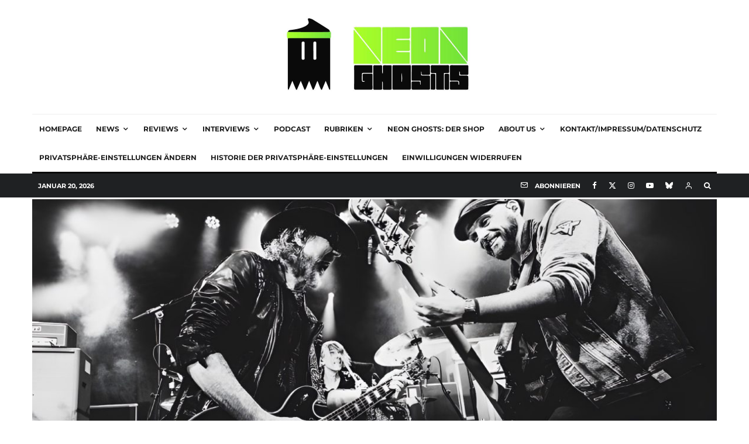

--- FILE ---
content_type: text/css
request_url: https://neon-ghosts.de/wp-content/themes/zeen-child/style.css?ver=6.9
body_size: -105
content:
/**
* Theme Name: Zeen Child
* Description: Zeen child theme.
* Author: Codetipi
* Template: zeen
* Version: 2.2.1
*/